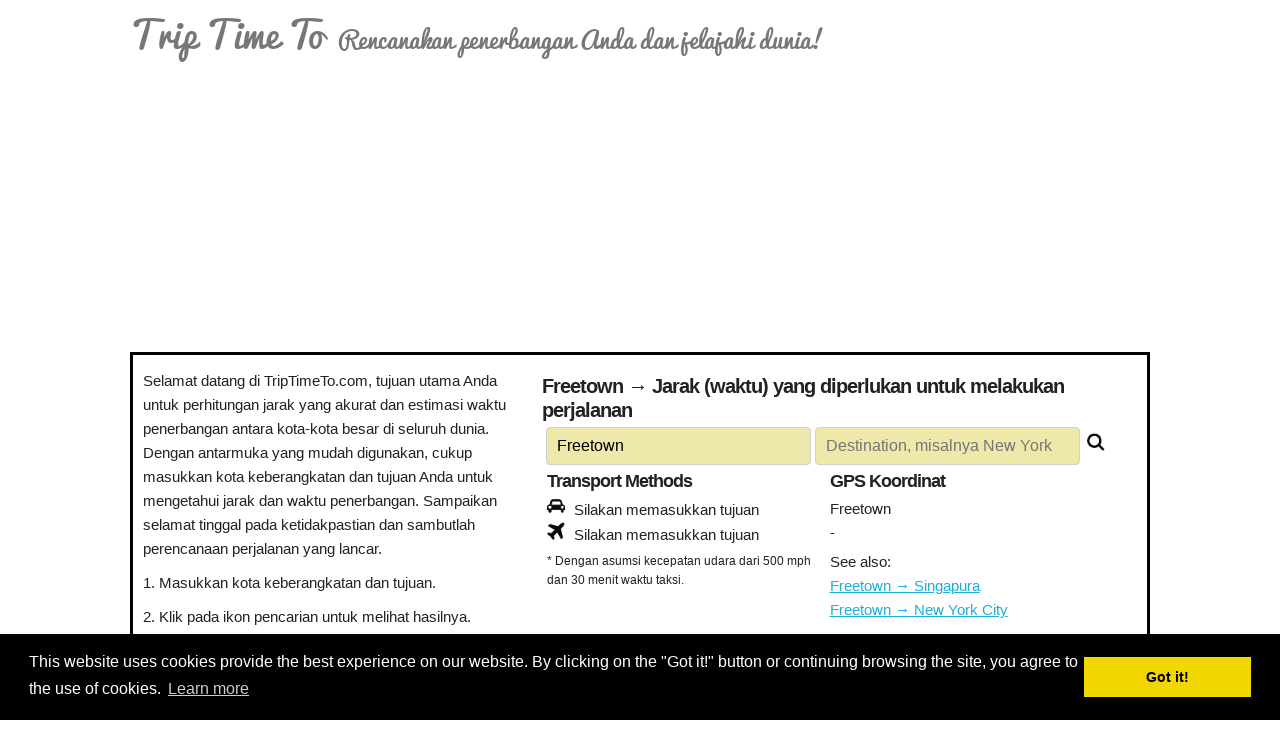

--- FILE ---
content_type: text/html; charset=UTF-8
request_url: https://id.triptimeto.com/distance/Freetown
body_size: 10215
content:
<!DOCTYPE HTML>
<html xmlns="http://www.w3.org/1999/xhtml" xml:lang="id" lang="id" dir="ltr">
<head>
<title>Jarak & waktu penerbangan antara Freetown → ...</title>
<meta charset="UTF-8"/>
<meta http-equiv="X-UA-Compatible" content="IE=edge">
<meta http-equiv="Content-Type" content="text/html; charset=UTF-8" />
<meta name="title" content="Jarak & waktu penerbangan antara Freetown → ..." />
<meta name="description" content="Cari tahu jarak antara Freetown dan ..., termasuk terbang / jarak mengemudi dan perkiraan waktu perjalanan!" />
<meta name="keywords" content="waktu setempat, kota-kota besar, jarak, waktu penerbangan, waktu mengemudi, freetown, , wisata, GMT, kalender, liburan" />
<meta name="viewport" content="width=device-width, initial-scale=1.0, maximum-scale=5.0, user-scalable=1" />

<meta property="og:title" content="Jarak & waktu penerbangan antara Freetown → ..."/>
<meta property="og:type" content="website"/>
<meta property="og:url" content="https://id.triptimeto.com/distance/Freetown"/>
<meta property="og:image" content="https://id.triptimeto.com/img/og.jpg"/>
<meta property="og:site_name" content="id.triptimeto.com"/>
<meta property="og:description" content="Cari tahu jarak antara Freetown dan ..., termasuk terbang / jarak mengemudi dan perkiraan waktu perjalanan!" />

<meta name="google-site-verification" content="stBUUFkQ28w6zeF6NdMlvduCklRx9b58F4mFKC2uanQ" />

<link rel="canonical" href="https://id.triptimeto.com/distance/Freetown"/>
<link rel="shortcut icon" type="image/x-icon" href="/favicon.ico" />
<!--[if gte IE 9]><!-->
<!--
	<style type="text/css" >@import url("/css/ttt.css");</style>
-->
<!--<![endif]-->

<style>
.container{position:relative;width:100%;max-width:1080px;margin:0 auto;padding:0 20px;box-sizing:border-box}.column,.columns{width:100%;float:left;box-sizing:border-box}@media (min-width:400px){.container{width:85%;padding:0}}@media (min-width:550px){.container{width:100%}.column,.columns{margin-left:4%}.column:first-child,.columns:first-child{margin-left:0}.one.column,.one.columns{width:4.66666666667%}.two.columns{width:13.3333333333%}.three.columns{width:22%}.four.columns{width:30.6666666667%}.five.columns{width:39.3333333333%}.six.columns{width:48%}.seven.columns{width:56.6666666667%}.eight.columns{width:65.3333333333%}.nine.columns{width:74%}.ten.columns{width:82.6666666667%}.eleven.columns{width:91.3333333333%}.twelve.columns{width:100%;margin-left:0}.one-third.column{width:30.6666666667%}.two-thirds.column{width:65.3333333333%}.one-half.column{width:48%}}html{font-size:62.5%}body{font-size:1.5em;line-height:1.6;font-weight:400;font-family:Raleway,HelveticaNeue,"Helvetica Neue",Helvetica,Arial,sans-serif;color:#222}h1,h2,h3,h4,h5,h6{margin-top:0;margin-bottom:2rem;font-weight:300}h1{font-size:4rem;line-height:1.2;letter-spacing:-.1rem}h2{font-size:3.6rem;line-height:1.25;letter-spacing:-.1rem}h3{font-size:3rem;line-height:1.3;letter-spacing:-.1rem}h4{font-size:2.4rem;line-height:1.35;letter-spacing:-.08rem}h5{font-size:1.8rem;line-height:1.5;letter-spacing:-.05rem}h6{font-size:1.5rem;line-height:1.6;letter-spacing:0}@media (min-width:550px){h1{font-size:5rem}h2{font-size:4.2rem}h3{font-size:3.6rem}h4{font-size:3rem}h5{font-size:2.4rem}h6{font-size:1.5rem}}p{margin-top:0}a{color:#1EAEDB}a:hover{color:#0FA0CE}.button,button,input[type=button],input[type=reset],input[type=submit]{display:inline-block;height:38px;padding:0 30px;color:#555;text-align:center;font-size:11px;font-weight:600;line-height:38px;letter-spacing:.1rem;text-transform:uppercase;text-decoration:none;white-space:nowrap;background-color:transparent;border-radius:4px;border:1px solid #bbb;cursor:pointer;box-sizing:border-box}.button:focus,.button:hover,button:focus,button:hover,input[type=button]:focus,input[type=button]:hover,input[type=reset]:focus,input[type=reset]:hover,input[type=submit]:focus,input[type=submit]:hover{color:#333;border-color:#888;outline:0}.button.button-primary,button.button-primary,input[type=button].button-primary,input[type=reset].button-primary,input[type=submit].button-primary{color:#FFF;background-color:#33C3F0;border-color:#33C3F0}.button.button-primary:focus,.button.button-primary:hover,button.button-primary:focus,button.button-primary:hover,input[type=button].button-primary:focus,input[type=button].button-primary:hover,input[type=reset].button-primary:focus,input[type=reset].button-primary:hover,input[type=submit].button-primary:focus,input[type=submit].button-primary:hover{color:#FFF;background-color:#1EAEDB;border-color:#1EAEDB}input[type=email],input[type=number],input[type=password],input[type=search],input[type=tel],input[type=text],input[type=url],select,textarea{height:38px;padding:6px 10px;background-color:#fff;border:1px solid #D1D1D1;border-radius:4px;box-shadow:none;box-sizing:border-box}input[type=email],input[type=number],input[type=password],input[type=search],input[type=tel],input[type=text],input[type=url],textarea{-webkit-appearance:none;-moz-appearance:none;appearance:none}textarea{min-height:65px;padding-top:6px;padding-bottom:6px}input[type=email]:focus,input[type=number]:focus,input[type=password]:focus,input[type=search]:focus,input[type=tel]:focus,input[type=text]:focus,input[type=url]:focus,select:focus,textarea:focus{border:1px solid #33C3F0;outline:0}label,legend{display:block;margin-bottom:.5rem;font-weight:600}fieldset{padding:0;border-width:0}input[type=checkbox],input[type=radio]{display:inline}label>.label-body{display:inline-block;margin-left:.5rem;font-weight:400}ul{list-style:circle inside}ol{list-style:decimal inside}ol,ul{padding-left:0;margin-top:0}ol ol,ol ul,ul ol,ul ul{margin:1.5rem 0 1.5rem 3rem;font-size:90%}li{margin-bottom:1rem}code{padding:.2rem .5rem;margin:0 .2rem;font-size:90%;white-space:nowrap;background:#F1F1F1;border:1px solid #E1E1E1;border-radius:4px}pre>code{display:block;padding:1rem 1.5rem;white-space:pre}td,th{padding:12px 15px;text-align:left;border-bottom:1px solid #E1E1E1}td:first-child,th:first-child{padding-left:0}td:last-child,th:last-child{padding-right:0}.button,button{margin-bottom:1rem}fieldset,input,select,textarea{margin-bottom:1.5rem}blockquote,dl,figure,form,ol,p,pre,table,ul{margin-bottom:2.5rem}.u-full-width{width:100%;box-sizing:border-box}.u-max-full-width{max-width:100%;box-sizing:border-box}.u-pull-right{float:right}.u-pull-left{float:left}.container:after,.row:after,.u-cf{content:"";display:table;clear:both}.icon{background-image:url(/assets/langs.png)}.icon-Portugal{background-position:-4px -4px;width:32px;height:32px}.icon-Canada{background-position:-4px -44px;width:32px;height:32px}.icon-France{background-position:-4px -84px;width:32px;height:32px}.icon-Germany{background-position:-4px -124px;width:32px;height:32px}.icon-Indonesia{background-position:-4px -164px;width:32px;height:32px}.icon-Italy{background-position:-4px -204px;width:32px;height:32px}.icon-Japan{background-position:-4px -244px;width:32px;height:32px}.icon-Netherlands{background-position:-4px -284px;width:32px;height:32px}.icon-Poland{background-position:-4px -324px;width:32px;height:32px}.icon-China{background-position:-4px -364px;width:32px;height:32px}.icon-Russian-Federation{background-position:-4px -404px;width:32px;height:32px}.icon-South-Korea{background-position:-4px -444px;width:32px;height:32px}.icon-Spain{background-position:-4px -484px;width:32px;height:32px}.icon-Taiwan{background-position:-4px -524px;width:32px;height:32px}.icon-Turkey{background-position:-4px -564px;width:32px;height:32px}.icon-United-Kingdom{background-position:-4px -604px;width:32px;height:32px}.icon-United-States{background-position:-4px -644px;width:32px;height:32px}.icon-Viet-Nam{background-position:-4px -684px;width:32px;height:32px}@font-face{font-family:'Pacifico';src:url(/assets/font/Pacifico.ttf) format('truetype');font-weight:normal;font-style:normal}h1{font-size:18px;margin-bottom:5px;margin-top:5px}h2{font-size:16px;margin-bottom:5px}.container{padding:0;max-width:1020px;width:100%}.brand{color:#777;font-size:24px;font-family:'Pacifico',sans-serif;text-decoration:none;line-height:48px}.brand-subtitle{color:#777;font-size:18px;font-family:'Pacifico',sans-serif;text-decoration:none;line-height:48px;padding:0 5px}.title{font-size:24px;padding:0 15px}.inputarea{width:100%;padding:0 4px}.inputbox{display:inline;min-width:100px;width:45%!important;margin-bottom:0;background-color:palegoldenrod!important;font-size:16px}.searcharea{border:1px solid lightgray;margin-bottom:5px;min-height:50px;padding:5px 2px 2px 2px}.half-panel{min-height:200px;width:96%;float:left}.half-panel-40{min-width:250px;width:96%;float:left;margin:4px 4px 5px 10px}.half-panel-60{width:96%;float:left;margin:4px 4px 5px 10px}.one-half{width:48%;float:left}.infoarea{width:100%;height:640px;margin:10px 0 10px 0}.infobox{padding:0 5px;margin:5px 0}.infotitle{font-weight:bold}.infoline i{margin-left:5px;margin-right:20px;width:14px;vertical-align:top;line-height:18px}.infonote{font-size:10px;margin-bottom:5px}.instruction{padding:0 5px}.instruction>ol{margin:15px 0}.instruction>ol>li{margin-bottom:0}.langs{width:100%;text-align:center;display:inline-block} .hidden-mobile{display:none}.visible-mobile{display:block}.visible-desktop{display:none}.maparea{width:100%;height:300px;margin:10px 0 10px 0;background:#efefef}@media (min-width:440px){h1{font-size:20px;margin-bottom:5px;margin-top:5px}h2{font-size:18px;margin-bottom:5px}.column,.columns{margin-left:0}.one-half.column{width:48%}.inputbox{width:100%;padding:0 15px}.infonote{font-size:12px;margin-top:5px}.hidden-mobile{display:block}.visible-mobile{display:none}.visible-desktop{display:block}.brand{font-size:36px}.brand-subtitle{font-size:24px}.infoarea{height:260px}.maparea{width:100%;height:400px}.instruction{height:200px}.half-panel{width:48%}.half-panel-40{width:38%}.half-panel-60{width:58%}}.cc-window{opacity:1;transition:opacity 1s ease}.cc-window.cc-invisible{opacity:0}.cc-animate.cc-revoke{transition:transform 1s ease}.cc-animate.cc-revoke.cc-top{transform:translateY(-2em)}.cc-animate.cc-revoke.cc-bottom{transform:translateY(2em)}.cc-animate.cc-revoke.cc-active.cc-bottom,.cc-animate.cc-revoke.cc-active.cc-top,.cc-revoke:hover{transform:translateY(0)}.cc-grower{max-height:0;overflow:hidden;transition:max-height 1s}.cc-link,.cc-revoke:hover{text-decoration:underline}.cc-revoke,.cc-window{position:fixed;overflow:hidden;box-sizing:border-box;font-family:Helvetica,Calibri,Arial,sans-serif;font-size:16px;line-height:1.5em;display:-ms-flexbox;display:flex;-ms-flex-wrap:nowrap;flex-wrap:nowrap;z-index:9999}.cc-window.cc-static{position:static}.cc-window.cc-floating{padding:2em;max-width:24em;-ms-flex-direction:column;flex-direction:column}.cc-window.cc-banner{padding:1em 1.8em;width:100%;-ms-flex-direction:row;flex-direction:row}.cc-revoke{padding:.5em}.cc-header{font-size:18px;font-weight:700}.cc-btn,.cc-close,.cc-link,.cc-revoke{cursor:pointer}.cc-link{opacity:.8;display:inline-block;padding:.2em}.cc-link:hover{opacity:1}.cc-link:active,.cc-link:visited{color:initial}.cc-btn{display:block;padding:.4em .8em;font-size:.9em;font-weight:700;border-width:2px;border-style:solid;text-align:center;white-space:nowrap}.cc-banner .cc-btn:last-child{min-width:140px}.cc-highlight .cc-btn:first-child{background-color:transparent;border-color:transparent}.cc-highlight .cc-btn:first-child:focus,.cc-highlight .cc-btn:first-child:hover{background-color:transparent;text-decoration:underline}.cc-close{display:block;position:absolute;top:.5em;right:.5em;font-size:1.6em;opacity:.9;line-height:.75}.cc-close:focus,.cc-close:hover{opacity:1}.cc-revoke.cc-top{top:0;left:3em;border-bottom-left-radius:.5em;border-bottom-right-radius:.5em}.cc-revoke.cc-bottom{bottom:0;left:3em;border-top-left-radius:.5em;border-top-right-radius:.5em}.cc-revoke.cc-left{left:3em;right:unset}.cc-revoke.cc-right{right:3em;left:unset}.cc-top{top:1em}.cc-left{left:1em}.cc-right{right:1em}.cc-bottom{bottom:1em}.cc-floating>.cc-link{margin-bottom:1em}.cc-floating .cc-message{display:block;margin-bottom:1em}.cc-window.cc-floating .cc-compliance{-ms-flex:1;flex:1}.cc-window.cc-banner{-ms-flex-align:center;align-items:center}.cc-banner.cc-top{left:0;right:0;top:0}.cc-banner.cc-bottom{left:0;right:0;bottom:0}.cc-banner .cc-message{-ms-flex:1;flex:1}.cc-compliance{display:-ms-flexbox;display:flex;-ms-flex-align:center;align-items:center;-ms-flex-line-pack:justify;align-content:space-between}.cc-compliance>.cc-btn{-ms-flex:1;flex:1}.cc-btn+.cc-btn{margin-left:.5em}@media print{.cc-revoke,.cc-window{display:none}}@media screen and (max-width:900px){.cc-btn{white-space:normal}}@media screen and (max-width:414px) and (orientation:portrait),screen and (max-width:736px) and (orientation:landscape){.cc-window.cc-top{top:0}.cc-window.cc-bottom{bottom:0}.cc-window.cc-banner,.cc-window.cc-left,.cc-window.cc-right{left:0;right:0}.cc-window.cc-banner{-ms-flex-direction:column;flex-direction:column}.cc-window.cc-banner .cc-compliance{-ms-flex:1;flex:1}.cc-window.cc-floating{max-width:none}.cc-window .cc-message{margin-bottom:1em}.cc-window.cc-banner{-ms-flex-align:unset;align-items:unset}}.cc-floating.cc-theme-classic{padding:1.2em;border-radius:5px}.cc-floating.cc-type-info.cc-theme-classic .cc-compliance{text-align:center;display:inline;-ms-flex:none;flex:none}.cc-theme-classic .cc-btn{border-radius:5px}.cc-theme-classic .cc-btn:last-child{min-width:140px}.cc-floating.cc-type-info.cc-theme-classic .cc-btn{display:inline-block}.cc-theme-edgeless.cc-window{padding:0}.cc-floating.cc-theme-edgeless .cc-message{margin:2em 2em 1.5em}.cc-banner.cc-theme-edgeless .cc-btn{margin:0;padding:.8em 1.8em;height:100%}.cc-banner.cc-theme-edgeless .cc-message{margin-left:1em}.cc-floating.cc-theme-edgeless .cc-btn+.cc-btn{margin-left:0}</style>
<link rel="alternate" href="https://cn.triptimeto.com/distance/Freetown" hreflang="zh-cn"/>
<link rel="alternate" href="https://tw.triptimeto.com/distance/Freetown" hreflang="zh-TW"/>
<link rel="alternate" href="https://es.triptimeto.com/distance/Freetown" hreflang="es"/>
<link rel="alternate" href="https://pt.triptimeto.com/distance/Freetown" hreflang="pt"/>
<link rel="alternate" href="https://ru.triptimeto.com/distance/Freetown" hreflang="ru"/>
<link rel="alternate" href="https://id.triptimeto.com/distance/Freetown" hreflang="id"/>
<link rel="alternate" href="https://fr.triptimeto.com/distance/Freetown" hreflang="fr"/>
<link rel="alternate" href="https://de.triptimeto.com/distance/Freetown" hreflang="de"/>
<link rel="alternate" href="https://ja.triptimeto.com/distance/Freetown" hreflang="ja"/>
<link rel="alternate" href="https://nl.triptimeto.com/distance/Freetown" hreflang="nl"/>
<link rel="alternate" href="https://pl.triptimeto.com/distance/Freetown" hreflang="pl"/>
<link rel="alternate" href="https://tr.triptimeto.com/distance/Freetown" hreflang="tr"/>
<link rel="alternate" href="https://ko.triptimeto.com/distance/Freetown" hreflang="ko"/>
<link rel="alternate" href="https://it.triptimeto.com/distance/Freetown" hreflang="it"/>
<link rel="alternate" href="https://vi.triptimeto.com/distance/Freetown" hreflang="vi"/>

<!--<link rel="stylesheet" type="text/css" href="/css/cookieconsent.min.css" />-->

<!-- Google Tag Manager -->
<script>(function(w,d,s,l,i){w[l]=w[l]||[];w[l].push({'gtm.start':
new Date().getTime(),event:'gtm.js'});var f=d.getElementsByTagName(s)[0],
j=d.createElement(s),dl=l!='dataLayer'?'&l='+l:'';j.async=true;j.src=
'https://www.googletagmanager.com/gtm.js?id='+i+dl;f.parentNode.insertBefore(j,f);
})(window,document,'script','dataLayer','GTM-W9WVZMT');</script>
<!-- End Google Tag Manager -->

</head>
<body>

<!-- Google Tag Manager (noscript) -->
<noscript><iframe src="https://www.googletagmanager.com/ns.html?id=GTM-W9WVZMT"
height="0" width="0" style="display:none;visibility:hidden"></iframe></noscript>
<!-- End Google Tag Manager (noscript) -->

<script>
var lang = 'id';
</script>

<div class="container">
  <div class="row">
    <div class="brand">
      <span class="brand">Trip Time To</span>
      <span class="brand-subtitle">Rencanakan penerbangan Anda dan jelajahi dunia!</span>
    </div>
  </div>    
</div>

<div class="container">
  <ins class="adsbygoogle" style="display:block;min-height:280px"
     data-ad-client="ca-pub-1047109755172690"
     data-ad-slot="7833300823"
     data-ad-format="auto"
     data-full-width-responsive="true"></ins>
</div>

<div class="container" style="margin:10px auto;border:3px solid black;">
  <div class="infoarea">
    <!-- left info panel -->
    <div class="half-panel-40">
      <span>Selamat datang di TripTimeTo.com, tujuan utama Anda untuk perhitungan jarak yang akurat dan estimasi waktu penerbangan antara kota-kota besar di seluruh dunia. Dengan antarmuka yang mudah digunakan, cukup masukkan kota keberangkatan dan tujuan Anda untuk mengetahui jarak dan waktu penerbangan. Sampaikan selamat tinggal pada ketidakpastian dan sambutlah perencanaan perjalanan yang lancar.</span>
      <ol style="margin-top:10px">
        <li>Masukkan kota keberangkatan dan tujuan.</li>
        <li>Klik pada ikon pencarian untuk melihat hasilnya.</li>
      </ol>
    </div>

    <!-- right input panel -->
    <div class="half-panel-60">
      <h1 class="infotitle">Freetown →  Jarak (waktu) yang diperlukan untuk melakukan perjalanan</h1>
      <div class="inputarea">
        <input type="text" class="form-control inputbox" id="from" 
              placeholder="Asal, misalnya London" value="Freetown">
        <input type="text" class="form-control inputbox" id="to"
              placeholder="Destination, misalnya New York"
              value="">
        <a href="#" onclick="javascript:formatRequest()" style="margin-left:3px">
          <img width="18" height="18" alt="Pencarian" style="vertical-algin:middle" src="[data-uri]" />
        </a>
      </div>

        <div class="one-half">
          <div class="infobox">
            <h2 class="infotitle">Transport Methods</h2>
            <div class="infoline">
              <img width="18" height="18" alt="Mengemudi jarak dan waktu mengemudi" src="[data-uri]" />
              <span id='driving_info' style="margin-left: 5px;"></span>
            </div>
            <div class="infoline">
              <img width="18" height="18" alt="Jarak penerbangan dan waktu penerbangan" src="[data-uri]" />
              <span id='flying_info' style="margin-left: 5px;"></span>
            </div>
            <div class="infonote">* Dengan asumsi kecepatan udara dari 500 mph dan 30 menit waktu taksi.</div>
          </div>
        </div>
        <div class="one-half">
          <div class="infobox">
            <h2 class="infotitle">GPS Koordinat</h2>
            <div class="infoline">
              <span id='from_origin'></span>
              <span id='from_latlng'></span>
            </div>
            <div class="infoline">
              <span id='to_origin'></span>
              <span id='to_latlng'></span>
            </div>          
          </div>
          <div class="infobox">
            <div class="infoline">See also:
                        <div style="width:100%;float:left;">
            <a href="https://id.triptimeto.com/id/distance/freetown/Singapura">Freetown → Singapura</a>
            </div>
                        <div style="width:100%;float:left;">
            <a href="https://id.triptimeto.com/id/distance/freetown/New York City">Freetown → New York City</a>
            </div>
                        </div>
          </div>
        </div>
      </div>
  </div>
</div>

<div class="container" style="margin:10px auto; border:3px solid black;">
  <div id="map-canvas" class="maparea"></div>
</div>

<div class="container">
  <ins class="adsbygoogle" style="display:block;"
       data-ad-client="ca-pub-1047109755172690"
       data-ad-slot="6083474579"
       data-ad-format="auto"
       data-full-width-responsive="true"></ins>
</div>

<!-- popular routes -->
<div class="container" style="margin-top:15px;margin-bottom:10px;">
  <div class="row">
    <div class="twelve column" style="margin-left:4px">
      <h2>Rute Populer</h2>
    </div>
  </div>
  <div class="row" style="display:flex;">
    <div class="half-panel-40 hidden-mobile" style="padding:10px;border:3px solid black;">
      <ins class="adsbygoogle" style="display:block;"
         data-ad-client="ca-pub-1047109755172690"
         data-ad-slot="6083474579"
         data-ad-format="auto"
         data-full-width-responsive="true"></ins>
    </div>
    <div class="half-panel-60" style="padding:10px;border:3px solid black;">
      <div class="half-panel">
                <li style="list-style-type:none"><a href="https://id.triptimeto.com/id/distance/New+York+City/London">New York City → London</a>
                <li style="list-style-type:none"><a href="https://id.triptimeto.com/id/distance/Tokyo/Seoul">Tokyo → Seoul</a>
                <li style="list-style-type:none"><a href="https://id.triptimeto.com/id/distance/Sydney/Melbourne">Sydney → Melbourne</a>
                <li style="list-style-type:none"><a href="https://id.triptimeto.com/id/distance/Dubai/London">Dubai → London</a>
                <li style="list-style-type:none"><a href="https://id.triptimeto.com/id/distance/Los+Angeles/San+Francisco">Los Angeles → San Francisco</a>
                <li style="list-style-type:none"><a href="https://id.triptimeto.com/id/distance/Paris/Barcelona">Paris → Barcelona</a>
                <li style="list-style-type:none"><a href="https://id.triptimeto.com/id/distance/Singapura/Kuala+Lumpur">Singapura → Kuala Lumpur</a>
                <li style="list-style-type:none"><a href="https://id.triptimeto.com/id/distance/Mumbai/Delhi">Mumbai → Delhi</a>
                <li style="list-style-type:none"><a href="https://id.triptimeto.com/id/distance/Roma/Atenas">Roma → Atenas</a>
                <li style="list-style-type:none"><a href="https://id.triptimeto.com/id/distance/Hong+Kong/Shanghai">Hong Kong → Shanghai</a>
                <li style="list-style-type:none"><a href="https://id.triptimeto.com/id/distance/Bangkok/Phuket">Bangkok → Phuket</a>
                <li style="list-style-type:none"><a href="https://id.triptimeto.com/id/distance/Istanbul/Moskow">Istanbul → Moskow</a>
                <li style="list-style-type:none"><a href="https://id.triptimeto.com/id/distance/Cape+Town/Johannesburg">Cape Town → Johannesburg</a>
                <li style="list-style-type:none"><a href="https://id.triptimeto.com/id/distance/Buenos+Aires/Rio+de+Janeiro">Buenos Aires → Rio De Janeiro</a>
                <li style="list-style-type:none"><a href="https://id.triptimeto.com/id/distance/Toronto/Montreal">Toronto → Montreal</a>
              </div>
      <div class="half-panel">
                <li style="list-style-type:none"><a href="https://id.triptimeto.com/id/distance/Amsterdam/Berlin">Amsterdam → Berlin</a>
                <li style="list-style-type:none"><a href="https://id.triptimeto.com/id/distance/San+Francisco/Las+Vegas">San Francisco → Las Vegas</a>
                <li style="list-style-type:none"><a href="https://id.triptimeto.com/id/distance/Sydney/Auckland">Sydney → Auckland</a>
                <li style="list-style-type:none"><a href="https://id.triptimeto.com/id/distance/Kairo/Dubai">Kairo → Dubai</a>
                <li style="list-style-type:none"><a href="https://id.triptimeto.com/id/distance/New+Delhi/Dubai">New Delhi → Dubai</a>
                <li style="list-style-type:none"><a href="https://id.triptimeto.com/id/distance/Beijing/Shanghai">Beijing → Shanghai</a>
                <li style="list-style-type:none"><a href="https://id.triptimeto.com/id/distance/London/Edinburgh">London → Edinburgh</a>
                <li style="list-style-type:none"><a href="https://id.triptimeto.com/id/distance/New+York+City/Miami">New York City → Miami</a>
                <li style="list-style-type:none"><a href="https://id.triptimeto.com/id/distance/Paris/Roma">Paris → Roma</a>
                <li style="list-style-type:none"><a href="https://id.triptimeto.com/id/distance/Tokyo/Osaka">Tokyo → Osaka</a>
                <li style="list-style-type:none"><a href="https://id.triptimeto.com/id/distance/Singapura/Bangkok">Singapura → Bangkok</a>
                <li style="list-style-type:none"><a href="https://id.triptimeto.com/id/distance/Chicago/Los+Angeles">Chicago → Los Angeles</a>
                <li style="list-style-type:none"><a href="https://id.triptimeto.com/id/distance/Sydney/Bali">Sydney → Bali</a>
                <li style="list-style-type:none"><a href="https://id.triptimeto.com/id/distance/Moskow/Saint+Petersburg">Moskow → Saint Petersburg</a>
                <li style="list-style-type:none"><a href="https://id.triptimeto.com/id/distance/Toronto/Vancouver">Toronto → Vancouver</a>
              </div>
    </div>
  </div>
</div>

<div class="container">
  <div class="row">
    <div class="langs">
  <div class="twelve column"><span style="float:left">Bahasa lainnya:</span></div>
  <div class="twelve column">
<a href="//cn.triptimeto.com/distance/Freetown" style="float:left;width:32px;height:32px;margin:0px 5px;" title="简体中文"><div class="icon icon-China"></div></a><a href="//tw.triptimeto.com/distance/Freetown" style="float:left;width:32px;height:32px;margin:0px 5px;" title="繁體中文"><div class="icon icon-Taiwan"></div></a><a href="//es.triptimeto.com/distance/Freetown" style="float:left;width:32px;height:32px;margin:0px 5px;" title="español"><div class="icon icon-Spain"></div></a><a href="//pt.triptimeto.com/distance/Freetown" style="float:left;width:32px;height:32px;margin:0px 5px;" title="Português"><div class="icon icon-Portugal"></div></a><a href="//ru.triptimeto.com/distance/Freetown" style="float:left;width:32px;height:32px;margin:0px 5px;" title="ру́сский"><div class="icon icon-Russian-Federation"></div></a><a href="//id.triptimeto.com/distance/Freetown" style="float:left;width:32px;height:32px;margin:0px 5px;" title="Bahasa Indonesia"><div class="icon icon-Indonesia"></div></a><a href="//fr.triptimeto.com/distance/Freetown" style="float:left;width:32px;height:32px;margin:0px 5px;" title="français"><div class="icon icon-France"></div></a><a href="//de.triptimeto.com/distance/Freetown" style="float:left;width:32px;height:32px;margin:0px 5px;" title="Deutsch"><div class="icon icon-Germany"></div></a><a href="//ja.triptimeto.com/distance/Freetown" style="float:left;width:32px;height:32px;margin:0px 5px;" title="日本語"><div class="icon icon-Japan"></div></a><a href="//nl.triptimeto.com/distance/Freetown" style="float:left;width:32px;height:32px;margin:0px 5px;" title="Nederlands"><div class="icon icon-Netherlands"></div></a><a href="//pl.triptimeto.com/distance/Freetown" style="float:left;width:32px;height:32px;margin:0px 5px;" title="polski"><div class="icon icon-Poland"></div></a><a href="//tr.triptimeto.com/distance/Freetown" style="float:left;width:32px;height:32px;margin:0px 5px;" title="Türkçe"><div class="icon icon-Turkey"></div></a><a href="//ko.triptimeto.com/distance/Freetown" style="float:left;width:32px;height:32px;margin:0px 5px;" title="한국어"><div class="icon icon-South-Korea"></div></a><a href="//it.triptimeto.com/distance/Freetown" style="float:left;width:32px;height:32px;margin:0px 5px;" title="Italiano"><div class="icon icon-Italy"></div></a><a href="//vi.triptimeto.com/distance/Freetown" style="float:left;width:32px;height:32px;margin:0px 5px;" title="Tiếng Việt"><div class="icon icon-Viet-Nam"></div></a>  </div>
</div>
  </div>
</div>

<div id="footer">
  <div class="container">
    <div style="text-align:center;margin-top:10px;margin-bottom:10px">
    <p style="font-size:10px">Disclaimer: Informasi yang ditampilkan di situs ini adalah perkiraan terbaik kami dan untuk referensi Anda saja.Triptimeto.com tidak bertanggung jawab untuk setiap perjalanan keterlambatan dan / atau kerusakan akibat dihasilkan dari informasi yang diberikan.</p>

    Copyright 2015-2026 <a href="https://id.triptimeto.com">triptimeto.com</a>.<br>
    <a href="mailto:support@triptimeto.com">Contact Us</a> for feedback.
    </div>
  </div>
</div>
<script>
var txt = {
  'calculating': 'Menghitung ...',
  'noinfo': 'Tidak ada info yang tersedia',
  'need_dst': 'Silakan memasukkan tujuan'
};
</script>

<script>
'use strict';var ds_scope={};var dsInit=function(){ds_scope={map:null,geocoder:null,markers:[],bounds:new google.maps.LatLngBounds(),addr_from:null,addr_to:null,showResult:!0,driving:{},driving_info:txt.noinfo,flying:{},flying_info:txt.noinfo,air_speed:500,is_metric:!1,taxi_time:30,origins:['',''],latlng:[[0,0],[0,0]]};google.maps.event.addDomListener(window,'resize',function(){var center=ds_scope.map.getCenter();google.maps.event.trigger(ds_scope.map,'resize');ds_scope.map.setCenter(center)});ds_scope.addr_from=document.getElementById('from').value;ds_scope.addr_to=document.getElementById('to').value;ds_scope.map=new google.maps.Map(document.getElementById('map-canvas'),{center:{lat:0,lng:0},zoom:10});ds_scope.geocoder=new google.maps.Geocoder();ds_scope.origins[0]=ds_scope.addr_from;ds_scope.origins[1]=ds_scope.addr_to;if(ds_scope.addr_from!=''&&ds_scope.addr_to!=''){ds_scope.driving_info=txt.calculating;ds_scope.flying_info=txt.calculating;populateResult();doAirDistance(ds_scope.addr_from,ds_scope.addr_to);doDrivingDistance(ds_scope.addr_from,ds_scope.addr_to)}else
  if(ds_scope.addr_to==''){addMarker(ds_scope.addr_from);ds_scope.driving_info=txt.need_dst;ds_scope.flying_info=txt.need_dst;getCodedAddr(0,!1);populateResult()}};var formatRequest=function(){var a=document.getElementById('from').value;var b=document.getElementById('to').value;var endOfDistance=window.location.pathname.indexOf('/distance/')+10;var path_prefix=window.location.pathname.substr(0,endOfDistance);var url=window.location.origin+path_prefix;if(a==''&&b==''){alert('Please enter location names first.');return !1}else if(a!=''&&b==''){url+=a}else if(a==''&&b!=''){url+=b}else{url+=[a,b].join('/')}window.open(url,'_self')};var setAirSpeed=function(n){ds_scope.air_speed=n;document.getElementById('air_speed_btn').text=ds_scope.air_speed+' mph'};var doAirDistance=function(f,t){if(ds_scope.geocoder){ds_scope.origins[0]=f;ds_scope.origins[1]=t;getCodedAddr(1,!0);populateResult()}};var getCodedAddr=function(x,isShowPath){ds_scope.geocoder.geocode({address:ds_scope.origins[x]},function(results,status){if(status==google.maps.GeocoderStatus.OK){ds_scope.latlng[x][0]=parseFloat(results[0].geometry.location.lat());ds_scope.latlng[x][1]=parseFloat(results[0].geometry.location.lng());ds_scope.country=NULL;results[0].address_components.forEach((v)=>{if(v.type.indexOf('country')!==-1){ds_scope.country=v.short_name}});if(--x>=0){getCodedAddr(x,isShowPath)}else{if(isShowPath){var s=ds_scope;var a=new google.maps.LatLng(ds_scope.latlng[0][0],ds_scope.latlng[0][1]);var b=new google.maps.LatLng(ds_scope.latlng[1][0],ds_scope.latlng[1][1]);var dist_km=google.maps.geometry.spherical.computeDistanceBetween(a,b)/1000;var e=0.621371192*dist_km;ds_scope.flying.km=dist_km.toFixed(2).toLocaleString('en-US')+' km';ds_scope.flying.mi=(0.621371192*dist_km).toFixed(2).toLocaleString('en-US')+' mi';ds_scope.flying.knot=(e*0.868976242).toFixed(2).toLocaleString('en-US')+' knot';if(ds_scope.is_metric){ds_scope.flying.hr=(dist_km/(ds_scope.air_speed*1.60934)+ds_scope.taxi_time/60).toFixed(1)+' hr'}else{ds_scope.flying.hr=((0.621371192*dist_km)/ds_scope.air_speed+ds_scope.taxi_time/60).toFixed(1)+' hr'}ds_scope.flying_info=ds_scope.flying.km+' or '+ds_scope.flying.mi+' ('+ds_scope.flying.hr+')';showAirPath(a,b)}populateResult()}}else{ds_scope.flying_info='No flying distance info available.'}})};var showAirPath=function(f,t){var latlng=[f,t];var h=new google.maps.Polyline({path:latlng,strokeColor:"#000000",strokeOpacity:1.0,geodesic:!0,strokeWeight:3});h.setMap(ds_scope.map);var h=new google.maps.Polyline({path:latlng,strokeColor:"#888888",strokeOpacity:1.0,strokeWeight:3});h.setMap(ds_scope.map);var j=new google.maps.LatLngBounds();j.extend(f);j.extend(t);ds_scope.map.fitBounds(j);for(var i=0;i<latlng.length;i++){var c=new google.maps.Marker({map:ds_scope.map,position:latlng[i]});var b=new google.maps.InfoWindow();b.setContent(ds_scope.origins[i]);google.maps.event.addListener(c,"click",function(){b.open(ds_scope.map,c)})}};var doDrivingDistance=function(city1,city2){var service=new google.maps.DistanceMatrixService();service.getDistanceMatrix({origins:[city1],destinations:[city2],travelMode:google.maps.TravelMode.DRIVING,unitSystem:google.maps.UnitSystem.METRIC,avoidHighways:!1,avoidTolls:!1},function(response,status){if(status!=google.maps.DistanceMatrixStatus.OK){ds_scope.driving_info=txt.noinfo+'(E)'}else{var addrs=response.originAddresses;var dests=response.destinationAddresses;for(var i=0;i<ds_scope.markers.length;i++){ds_scope.markers[i].setMap(null)}ds_scope.markers=[];for(var i=0;i<addrs.length;i++){var results=response.rows[i].elements;if(results[0].status!=google.maps.DistanceMatrixStatus.OK){ds_scope.driving_info=txt.noinfo}else{for(var j=0;j<results.length;j++){var r=results[j];ds_scope.driving.km=(r.distance.value/1000).toFixed(2)+' km';ds_scope.driving.mi=(r.distance.value/1000*0.621371192).toFixed(2)+' mi';ds_scope.driving.hr=(r.duration.value/3600).toFixed(1)+' hr';ds_scope.driving_info=ds_scope.driving.km+' or '+ds_scope.driving.mi+' ('+ds_scope.driving.hr+')'}}}}populateResult()})};var populateResult=function(){document.getElementById('driving_info').textContent=ds_scope.driving_info;document.getElementById('flying_info').textContent=ds_scope.flying_info;var from_latlng='';var to_latlng='';if(ds_scope.latlng.length>0){from_latlng=ds_scope.latlng[0][0].toFixed(5)+', '+ds_scope.latlng[0][1].toFixed(5)}if(ds_scope.latlng.length>1){to_latlng=ds_scope.latlng[1][0].toFixed(5)+', '+ds_scope.latlng[1][1].toFixed(5)}document.getElementById('from_latlng').textContent=(ds_scope.origins[1]==''?'':'('+from_latlng+')');document.getElementById('to_latlng').textContent=(ds_scope.origins[1]==''?'':'('+to_latlng+')');document.getElementById('from_origin').textContent=(ds_scope.origins[0]==''?'-':ds_scope.origins[0]);document.getElementById('to_origin').textContent=(ds_scope.origins[1]==''?'-':ds_scope.origins[1])};var addMarker=function(location){ds_scope.geocoder.geocode({address:location},function(results,status){if(status==google.maps.GeocoderStatus.OK){ds_scope.bounds.extend(results[0].geometry.location);ds_scope.map.setCenter(ds_scope.bounds.getCenter());ds_scope.markers.push(new google.maps.Marker({map:ds_scope.map,position:results[0].geometry.location,title:results[0].formatted_address}))}})};</script>

<!-- Global site tag (gtag.js) - Google Analytics -->
<script async src="https://www.googletagmanager.com/gtag/js?id=UA-58129853-1"></script>
<script>
  window.dataLayer = window.dataLayer || [];
  function gtag(){dataLayer.push(arguments);}
  gtag('js', new Date());

  gtag('config', 'G-VX3VHYLB25');
</script>
</body>
</html>


--- FILE ---
content_type: text/html; charset=utf-8
request_url: https://www.google.com/recaptcha/api2/aframe
body_size: 268
content:
<!DOCTYPE HTML><html><head><meta http-equiv="content-type" content="text/html; charset=UTF-8"></head><body><script nonce="wGlXru_wf8HdXW77gPgBzQ">/** Anti-fraud and anti-abuse applications only. See google.com/recaptcha */ try{var clients={'sodar':'https://pagead2.googlesyndication.com/pagead/sodar?'};window.addEventListener("message",function(a){try{if(a.source===window.parent){var b=JSON.parse(a.data);var c=clients[b['id']];if(c){var d=document.createElement('img');d.src=c+b['params']+'&rc='+(localStorage.getItem("rc::a")?sessionStorage.getItem("rc::b"):"");window.document.body.appendChild(d);sessionStorage.setItem("rc::e",parseInt(sessionStorage.getItem("rc::e")||0)+1);localStorage.setItem("rc::h",'1768829061943');}}}catch(b){}});window.parent.postMessage("_grecaptcha_ready", "*");}catch(b){}</script></body></html>